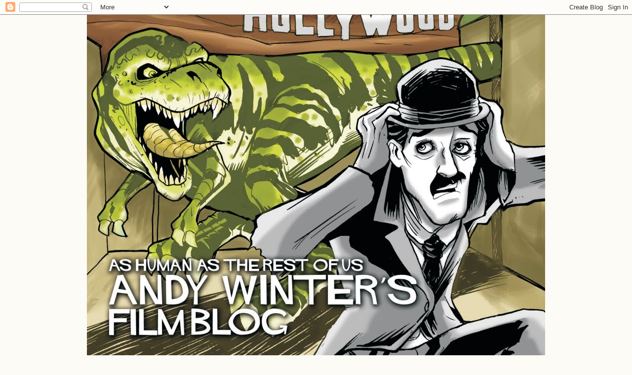

--- FILE ---
content_type: text/html; charset=UTF-8
request_url: http://ashumanastherestofus.blogspot.com/2017/07/trey-edward-schults-retools-horror.html
body_size: 17741
content:
<!DOCTYPE html>
<html class='v2' dir='ltr' xmlns='http://www.w3.org/1999/xhtml' xmlns:b='http://www.google.com/2005/gml/b' xmlns:data='http://www.google.com/2005/gml/data' xmlns:expr='http://www.google.com/2005/gml/expr'>
<head>
<link href='https://www.blogger.com/static/v1/widgets/335934321-css_bundle_v2.css' rel='stylesheet' type='text/css'/>
<meta content='width=1100' name='viewport'/>
<meta content='text/html; charset=UTF-8' http-equiv='Content-Type'/>
<meta content='blogger' name='generator'/>
<link href='http://ashumanastherestofus.blogspot.com/favicon.ico' rel='icon' type='image/x-icon'/>
<link href='http://ashumanastherestofus.blogspot.com/2017/07/trey-edward-schults-retools-horror.html' rel='canonical'/>
<link rel="alternate" type="application/atom+xml" title="&quot;As human as the rest of us...&quot; - Atom" href="http://ashumanastherestofus.blogspot.com/feeds/posts/default" />
<link rel="alternate" type="application/rss+xml" title="&quot;As human as the rest of us...&quot; - RSS" href="http://ashumanastherestofus.blogspot.com/feeds/posts/default?alt=rss" />
<link rel="service.post" type="application/atom+xml" title="&quot;As human as the rest of us...&quot; - Atom" href="https://draft.blogger.com/feeds/6794490764987409014/posts/default" />

<link rel="alternate" type="application/atom+xml" title="&quot;As human as the rest of us...&quot; - Atom" href="http://ashumanastherestofus.blogspot.com/feeds/5734658385380515086/comments/default" />
<!--Can't find substitution for tag [blog.ieCssRetrofitLinks]-->
<link href='http://static.highsnobiety.com/wp-content/uploads/2017/02/08211553/it-comes-at-night-trailer-00.jpg' rel='image_src'/>
<meta content='http://ashumanastherestofus.blogspot.com/2017/07/trey-edward-schults-retools-horror.html' property='og:url'/>
<meta content='Trey Edward Schults retools horror movie tropes in It Comes At Night, a startling post-apocalyptic thriller suffused with paranoia ' property='og:title'/>
<meta content='   The big sick : Disease has decimated the population in It Comes At Night   Ratings guide:  WWWW  - Wonderful  WWW  - Worthwhile  WW  - Wa...' property='og:description'/>
<meta content='https://lh3.googleusercontent.com/blogger_img_proxy/AEn0k_sjsQgyqX4_JRmkevfVRJ5TcJqIREOkdRlEcUANaVgvGWitDusPs4goGniN2P7w7WBoDFKMNG5H7JuhvT19iKzrxqw69-m1_MVr1tZtHgpVurLecbsptq404ctOb8VARklV2mz37JQ0Yjai_RT1bY6-GMVu7dRE5ZCS-YyR2RJoQ-FBP_UlYg=w1200-h630-p-k-no-nu' property='og:image'/>
<meta content='mAfc-rHVAzZTo9xX4Ux7SY1rI7xlI6UiZsbv51MFrHc' name='google-site-verification'/>
<title>"As human as the rest of us...": Trey Edward Schults retools horror movie tropes in It Comes At Night, a startling post-apocalyptic thriller suffused with paranoia </title>
<style id='page-skin-1' type='text/css'><!--
/*
-----------------------------------------------
Blogger Template Style
Name:     Awesome Inc.
Designer: Tina Chen
URL:      tinachen.org
----------------------------------------------- */
/* Content
----------------------------------------------- */
body {
font: normal normal 13px Arial, Tahoma, Helvetica, FreeSans, sans-serif;
color: #333333;
background: #fcfbf5 none repeat scroll top left;
}
html body .content-outer {
min-width: 0;
max-width: 100%;
width: 100%;
}
a:link {
text-decoration: none;
color: #d52a33;
}
a:visited {
text-decoration: none;
color: #7d181e;
}
a:hover {
text-decoration: underline;
color: #d52a33;
}
.body-fauxcolumn-outer .cap-top {
position: absolute;
z-index: 1;
height: 276px;
width: 100%;
background: transparent none repeat-x scroll top left;
_background-image: none;
}
/* Columns
----------------------------------------------- */
.content-inner {
padding: 0;
}
.header-inner .section {
margin: 0 16px;
}
.tabs-inner .section {
margin: 0 16px;
}
.main-inner {
padding-top: 30px;
}
.main-inner .column-center-inner,
.main-inner .column-left-inner,
.main-inner .column-right-inner {
padding: 0 5px;
}
*+html body .main-inner .column-center-inner {
margin-top: -30px;
}
#layout .main-inner .column-center-inner {
margin-top: 0;
}
/* Header
----------------------------------------------- */
.header-outer {
margin: 0 0 0 0;
background: transparent none repeat scroll 0 0;
}
.Header h1 {
font: normal normal 48px Georgia, Utopia, 'Palatino Linotype', Palatino, serif;
color: #333333;
text-shadow: 0 0 -1px #000000;
}
.Header h1 a {
color: #333333;
}
.Header .description {
font: normal normal 20px Georgia, Utopia, 'Palatino Linotype', Palatino, serif;
color: #908d6a;
}
.header-inner .Header .titlewrapper,
.header-inner .Header .descriptionwrapper {
padding-left: 0;
padding-right: 0;
margin-bottom: 0;
}
.header-inner .Header .titlewrapper {
padding-top: 22px;
}
/* Tabs
----------------------------------------------- */
.tabs-outer {
overflow: hidden;
position: relative;
background: #b3ca88 url(https://www.blogblog.com/1kt/awesomeinc/tabs_gradient_light.png) repeat scroll 0 0;
}
#layout .tabs-outer {
overflow: visible;
}
.tabs-cap-top, .tabs-cap-bottom {
position: absolute;
width: 100%;
border-top: 1px solid #908d6a;
}
.tabs-cap-bottom {
bottom: 0;
}
.tabs-inner .widget li a {
display: inline-block;
margin: 0;
padding: .6em 1.5em;
font: normal normal 13px Arial, Tahoma, Helvetica, FreeSans, sans-serif;
color: #333333;
border-top: 1px solid #908d6a;
border-bottom: 1px solid #908d6a;
border-left: 1px solid #908d6a;
height: 16px;
line-height: 16px;
}
.tabs-inner .widget li:last-child a {
border-right: 1px solid #908d6a;
}
.tabs-inner .widget li.selected a, .tabs-inner .widget li a:hover {
background: #63704b url(https://www.blogblog.com/1kt/awesomeinc/tabs_gradient_light.png) repeat-x scroll 0 -100px;
color: #ffffff;
}
/* Headings
----------------------------------------------- */
h2 {
font: normal bold 14px Arial, Tahoma, Helvetica, FreeSans, sans-serif;
color: #333333;
}
/* Widgets
----------------------------------------------- */
.main-inner .section {
margin: 0 27px;
padding: 0;
}
.main-inner .column-left-outer,
.main-inner .column-right-outer {
margin-top: 0;
}
#layout .main-inner .column-left-outer,
#layout .main-inner .column-right-outer {
margin-top: 0;
}
.main-inner .column-left-inner,
.main-inner .column-right-inner {
background: transparent none repeat 0 0;
-moz-box-shadow: 0 0 0 rgba(0, 0, 0, .2);
-webkit-box-shadow: 0 0 0 rgba(0, 0, 0, .2);
-goog-ms-box-shadow: 0 0 0 rgba(0, 0, 0, .2);
box-shadow: 0 0 0 rgba(0, 0, 0, .2);
-moz-border-radius: 5px;
-webkit-border-radius: 5px;
-goog-ms-border-radius: 5px;
border-radius: 5px;
}
#layout .main-inner .column-left-inner,
#layout .main-inner .column-right-inner {
margin-top: 0;
}
.sidebar .widget {
font: normal normal 14px Arial, Tahoma, Helvetica, FreeSans, sans-serif;
color: #333333;
}
.sidebar .widget a:link {
color: #d52a33;
}
.sidebar .widget a:visited {
color: #7d181e;
}
.sidebar .widget a:hover {
color: #d52a33;
}
.sidebar .widget h2 {
text-shadow: 0 0 -1px #000000;
}
.main-inner .widget {
background-color: #fefdfa;
border: 1px solid #aab123;
padding: 0 15px 15px;
margin: 20px -16px;
-moz-box-shadow: 0 0 20px rgba(0, 0, 0, .2);
-webkit-box-shadow: 0 0 20px rgba(0, 0, 0, .2);
-goog-ms-box-shadow: 0 0 20px rgba(0, 0, 0, .2);
box-shadow: 0 0 20px rgba(0, 0, 0, .2);
-moz-border-radius: 5px;
-webkit-border-radius: 5px;
-goog-ms-border-radius: 5px;
border-radius: 5px;
}
.main-inner .widget h2 {
margin: 0 -0;
padding: .6em 0 .5em;
border-bottom: 1px solid transparent;
}
.footer-inner .widget h2 {
padding: 0 0 .4em;
border-bottom: 1px solid transparent;
}
.main-inner .widget h2 + div, .footer-inner .widget h2 + div {
border-top: 1px solid #aab123;
padding-top: 8px;
}
.main-inner .widget .widget-content {
margin: 0 -0;
padding: 7px 0 0;
}
.main-inner .widget ul, .main-inner .widget #ArchiveList ul.flat {
margin: -8px -15px 0;
padding: 0;
list-style: none;
}
.main-inner .widget #ArchiveList {
margin: -8px 0 0;
}
.main-inner .widget ul li, .main-inner .widget #ArchiveList ul.flat li {
padding: .5em 15px;
text-indent: 0;
color: #666666;
border-top: 0 solid #aab123;
border-bottom: 1px solid transparent;
}
.main-inner .widget #ArchiveList ul li {
padding-top: .25em;
padding-bottom: .25em;
}
.main-inner .widget ul li:first-child, .main-inner .widget #ArchiveList ul.flat li:first-child {
border-top: none;
}
.main-inner .widget ul li:last-child, .main-inner .widget #ArchiveList ul.flat li:last-child {
border-bottom: none;
}
.post-body {
position: relative;
}
.main-inner .widget .post-body ul {
padding: 0 2.5em;
margin: .5em 0;
list-style: disc;
}
.main-inner .widget .post-body ul li {
padding: 0.25em 0;
margin-bottom: .25em;
color: #333333;
border: none;
}
.footer-inner .widget ul {
padding: 0;
list-style: none;
}
.widget .zippy {
color: #666666;
}
/* Posts
----------------------------------------------- */
body .main-inner .Blog {
padding: 0;
margin-bottom: 1em;
background-color: transparent;
border: none;
-moz-box-shadow: 0 0 0 rgba(0, 0, 0, 0);
-webkit-box-shadow: 0 0 0 rgba(0, 0, 0, 0);
-goog-ms-box-shadow: 0 0 0 rgba(0, 0, 0, 0);
box-shadow: 0 0 0 rgba(0, 0, 0, 0);
}
.main-inner .section:last-child .Blog:last-child {
padding: 0;
margin-bottom: 1em;
}
.main-inner .widget h2.date-header {
margin: 0 -15px 1px;
padding: 0 0 0 0;
font: normal normal 13px Arial, Tahoma, Helvetica, FreeSans, sans-serif;
color: #908d6a;
background: transparent none no-repeat scroll top left;
border-top: 0 solid #aab123;
border-bottom: 1px solid transparent;
-moz-border-radius-topleft: 0;
-moz-border-radius-topright: 0;
-webkit-border-top-left-radius: 0;
-webkit-border-top-right-radius: 0;
border-top-left-radius: 0;
border-top-right-radius: 0;
position: static;
bottom: 100%;
right: 15px;
text-shadow: 0 0 -1px #000000;
}
.main-inner .widget h2.date-header span {
font: normal normal 13px Arial, Tahoma, Helvetica, FreeSans, sans-serif;
display: block;
padding: .5em 15px;
border-left: 0 solid #aab123;
border-right: 0 solid #aab123;
}
.date-outer {
position: relative;
margin: 30px 0 20px;
padding: 0 15px;
background-color: #fefdfa;
border: 1px solid #aab123;
-moz-box-shadow: 0 0 20px rgba(0, 0, 0, .2);
-webkit-box-shadow: 0 0 20px rgba(0, 0, 0, .2);
-goog-ms-box-shadow: 0 0 20px rgba(0, 0, 0, .2);
box-shadow: 0 0 20px rgba(0, 0, 0, .2);
-moz-border-radius: 5px;
-webkit-border-radius: 5px;
-goog-ms-border-radius: 5px;
border-radius: 5px;
}
.date-outer:first-child {
margin-top: 0;
}
.date-outer:last-child {
margin-bottom: 20px;
-moz-border-radius-bottomleft: 5px;
-moz-border-radius-bottomright: 5px;
-webkit-border-bottom-left-radius: 5px;
-webkit-border-bottom-right-radius: 5px;
-goog-ms-border-bottom-left-radius: 5px;
-goog-ms-border-bottom-right-radius: 5px;
border-bottom-left-radius: 5px;
border-bottom-right-radius: 5px;
}
.date-posts {
margin: 0 -0;
padding: 0 0;
clear: both;
}
.post-outer, .inline-ad {
border-top: 1px solid #aab123;
margin: 0 -0;
padding: 15px 0;
}
.post-outer {
padding-bottom: 10px;
}
.post-outer:first-child {
padding-top: 0;
border-top: none;
}
.post-outer:last-child, .inline-ad:last-child {
border-bottom: none;
}
.post-body {
position: relative;
}
.post-body img {
padding: 8px;
background: #ffffff;
border: 1px solid #cccccc;
-moz-box-shadow: 0 0 20px rgba(0, 0, 0, .2);
-webkit-box-shadow: 0 0 20px rgba(0, 0, 0, .2);
box-shadow: 0 0 20px rgba(0, 0, 0, .2);
-moz-border-radius: 5px;
-webkit-border-radius: 5px;
border-radius: 5px;
}
h3.post-title, h4 {
font: normal normal 22px Georgia, Utopia, 'Palatino Linotype', Palatino, serif;
color: #d52a33;
}
h3.post-title a {
font: normal normal 22px Georgia, Utopia, 'Palatino Linotype', Palatino, serif;
color: #d52a33;
}
h3.post-title a:hover {
color: #d52a33;
text-decoration: underline;
}
.post-header {
margin: 0 0 1em;
}
.post-body {
line-height: 1.4;
}
.post-outer h2 {
color: #333333;
}
.post-footer {
margin: 1.5em 0 0;
}
#blog-pager {
padding: 15px;
font-size: 120%;
background-color: #fefdfa;
border: 1px solid #aab123;
-moz-box-shadow: 0 0 20px rgba(0, 0, 0, .2);
-webkit-box-shadow: 0 0 20px rgba(0, 0, 0, .2);
-goog-ms-box-shadow: 0 0 20px rgba(0, 0, 0, .2);
box-shadow: 0 0 20px rgba(0, 0, 0, .2);
-moz-border-radius: 5px;
-webkit-border-radius: 5px;
-goog-ms-border-radius: 5px;
border-radius: 5px;
-moz-border-radius-topleft: 5px;
-moz-border-radius-topright: 5px;
-webkit-border-top-left-radius: 5px;
-webkit-border-top-right-radius: 5px;
-goog-ms-border-top-left-radius: 5px;
-goog-ms-border-top-right-radius: 5px;
border-top-left-radius: 5px;
border-top-right-radius-topright: 5px;
margin-top: 1em;
}
.blog-feeds, .post-feeds {
margin: 1em 0;
text-align: center;
color: #333333;
}
.blog-feeds a, .post-feeds a {
color: #d52a33;
}
.blog-feeds a:visited, .post-feeds a:visited {
color: #7d181e;
}
.blog-feeds a:hover, .post-feeds a:hover {
color: #d52a33;
}
.post-outer .comments {
margin-top: 2em;
}
/* Comments
----------------------------------------------- */
.comments .comments-content .icon.blog-author {
background-repeat: no-repeat;
background-image: url([data-uri]);
}
.comments .comments-content .loadmore a {
border-top: 1px solid #908d6a;
border-bottom: 1px solid #908d6a;
}
.comments .continue {
border-top: 2px solid #908d6a;
}
/* Footer
----------------------------------------------- */
.footer-outer {
margin: -20px 0 -1px;
padding: 20px 0 0;
color: #333333;
overflow: hidden;
}
.footer-fauxborder-left {
border-top: 1px solid #aab123;
background: #fefdfa none repeat scroll 0 0;
-moz-box-shadow: 0 0 20px rgba(0, 0, 0, .2);
-webkit-box-shadow: 0 0 20px rgba(0, 0, 0, .2);
-goog-ms-box-shadow: 0 0 20px rgba(0, 0, 0, .2);
box-shadow: 0 0 20px rgba(0, 0, 0, .2);
margin: 0 -20px;
}
/* Mobile
----------------------------------------------- */
body.mobile {
background-size: auto;
}
.mobile .body-fauxcolumn-outer {
background: transparent none repeat scroll top left;
}
*+html body.mobile .main-inner .column-center-inner {
margin-top: 0;
}
.mobile .main-inner .widget {
padding: 0 0 15px;
}
.mobile .main-inner .widget h2 + div,
.mobile .footer-inner .widget h2 + div {
border-top: none;
padding-top: 0;
}
.mobile .footer-inner .widget h2 {
padding: 0.5em 0;
border-bottom: none;
}
.mobile .main-inner .widget .widget-content {
margin: 0;
padding: 7px 0 0;
}
.mobile .main-inner .widget ul,
.mobile .main-inner .widget #ArchiveList ul.flat {
margin: 0 -15px 0;
}
.mobile .main-inner .widget h2.date-header {
right: 0;
}
.mobile .date-header span {
padding: 0.4em 0;
}
.mobile .date-outer:first-child {
margin-bottom: 0;
border: 1px solid #aab123;
-moz-border-radius-topleft: 5px;
-moz-border-radius-topright: 5px;
-webkit-border-top-left-radius: 5px;
-webkit-border-top-right-radius: 5px;
-goog-ms-border-top-left-radius: 5px;
-goog-ms-border-top-right-radius: 5px;
border-top-left-radius: 5px;
border-top-right-radius: 5px;
}
.mobile .date-outer {
border-color: #aab123;
border-width: 0 1px 1px;
}
.mobile .date-outer:last-child {
margin-bottom: 0;
}
.mobile .main-inner {
padding: 0;
}
.mobile .header-inner .section {
margin: 0;
}
.mobile .post-outer, .mobile .inline-ad {
padding: 5px 0;
}
.mobile .tabs-inner .section {
margin: 0 10px;
}
.mobile .main-inner .widget h2 {
margin: 0;
padding: 0;
}
.mobile .main-inner .widget h2.date-header span {
padding: 0;
}
.mobile .main-inner .widget .widget-content {
margin: 0;
padding: 7px 0 0;
}
.mobile #blog-pager {
border: 1px solid transparent;
background: #fefdfa none repeat scroll 0 0;
}
.mobile .main-inner .column-left-inner,
.mobile .main-inner .column-right-inner {
background: transparent none repeat 0 0;
-moz-box-shadow: none;
-webkit-box-shadow: none;
-goog-ms-box-shadow: none;
box-shadow: none;
}
.mobile .date-posts {
margin: 0;
padding: 0;
}
.mobile .footer-fauxborder-left {
margin: 0;
border-top: inherit;
}
.mobile .main-inner .section:last-child .Blog:last-child {
margin-bottom: 0;
}
.mobile-index-contents {
color: #333333;
}
.mobile .mobile-link-button {
background: #d52a33 url(https://www.blogblog.com/1kt/awesomeinc/tabs_gradient_light.png) repeat scroll 0 0;
}
.mobile-link-button a:link, .mobile-link-button a:visited {
color: #ffffff;
}
.mobile .tabs-inner .PageList .widget-content {
background: transparent;
border-top: 1px solid;
border-color: #908d6a;
color: #333333;
}
.mobile .tabs-inner .PageList .widget-content .pagelist-arrow {
border-left: 1px solid #908d6a;
}

--></style>
<style id='template-skin-1' type='text/css'><!--
body {
min-width: 960px;
}
.content-outer, .content-fauxcolumn-outer, .region-inner {
min-width: 960px;
max-width: 960px;
_width: 960px;
}
.main-inner .columns {
padding-left: 0;
padding-right: 310px;
}
.main-inner .fauxcolumn-center-outer {
left: 0;
right: 310px;
/* IE6 does not respect left and right together */
_width: expression(this.parentNode.offsetWidth -
parseInt("0") -
parseInt("310px") + 'px');
}
.main-inner .fauxcolumn-left-outer {
width: 0;
}
.main-inner .fauxcolumn-right-outer {
width: 310px;
}
.main-inner .column-left-outer {
width: 0;
right: 100%;
margin-left: -0;
}
.main-inner .column-right-outer {
width: 310px;
margin-right: -310px;
}
#layout {
min-width: 0;
}
#layout .content-outer {
min-width: 0;
width: 800px;
}
#layout .region-inner {
min-width: 0;
width: auto;
}
body#layout div.add_widget {
padding: 8px;
}
body#layout div.add_widget a {
margin-left: 32px;
}
--></style>
<link href='https://draft.blogger.com/dyn-css/authorization.css?targetBlogID=6794490764987409014&amp;zx=7bf32346-79ed-440a-b47f-ac6672ecc011' media='none' onload='if(media!=&#39;all&#39;)media=&#39;all&#39;' rel='stylesheet'/><noscript><link href='https://draft.blogger.com/dyn-css/authorization.css?targetBlogID=6794490764987409014&amp;zx=7bf32346-79ed-440a-b47f-ac6672ecc011' rel='stylesheet'/></noscript>
<meta name='google-adsense-platform-account' content='ca-host-pub-1556223355139109'/>
<meta name='google-adsense-platform-domain' content='blogspot.com'/>

</head>
<body class='loading variant-renewable'>
<div class='navbar section' id='navbar' name='Navbar'><div class='widget Navbar' data-version='1' id='Navbar1'><script type="text/javascript">
    function setAttributeOnload(object, attribute, val) {
      if(window.addEventListener) {
        window.addEventListener('load',
          function(){ object[attribute] = val; }, false);
      } else {
        window.attachEvent('onload', function(){ object[attribute] = val; });
      }
    }
  </script>
<div id="navbar-iframe-container"></div>
<script type="text/javascript" src="https://apis.google.com/js/platform.js"></script>
<script type="text/javascript">
      gapi.load("gapi.iframes:gapi.iframes.style.bubble", function() {
        if (gapi.iframes && gapi.iframes.getContext) {
          gapi.iframes.getContext().openChild({
              url: 'https://draft.blogger.com/navbar/6794490764987409014?po\x3d5734658385380515086\x26origin\x3dhttp://ashumanastherestofus.blogspot.com',
              where: document.getElementById("navbar-iframe-container"),
              id: "navbar-iframe"
          });
        }
      });
    </script><script type="text/javascript">
(function() {
var script = document.createElement('script');
script.type = 'text/javascript';
script.src = '//pagead2.googlesyndication.com/pagead/js/google_top_exp.js';
var head = document.getElementsByTagName('head')[0];
if (head) {
head.appendChild(script);
}})();
</script>
</div></div>
<div class='body-fauxcolumns'>
<div class='fauxcolumn-outer body-fauxcolumn-outer'>
<div class='cap-top'>
<div class='cap-left'></div>
<div class='cap-right'></div>
</div>
<div class='fauxborder-left'>
<div class='fauxborder-right'></div>
<div class='fauxcolumn-inner'>
</div>
</div>
<div class='cap-bottom'>
<div class='cap-left'></div>
<div class='cap-right'></div>
</div>
</div>
</div>
<div class='content'>
<div class='content-fauxcolumns'>
<div class='fauxcolumn-outer content-fauxcolumn-outer'>
<div class='cap-top'>
<div class='cap-left'></div>
<div class='cap-right'></div>
</div>
<div class='fauxborder-left'>
<div class='fauxborder-right'></div>
<div class='fauxcolumn-inner'>
</div>
</div>
<div class='cap-bottom'>
<div class='cap-left'></div>
<div class='cap-right'></div>
</div>
</div>
</div>
<div class='content-outer'>
<div class='content-cap-top cap-top'>
<div class='cap-left'></div>
<div class='cap-right'></div>
</div>
<div class='fauxborder-left content-fauxborder-left'>
<div class='fauxborder-right content-fauxborder-right'></div>
<div class='content-inner'>
<header>
<div class='header-outer'>
<div class='header-cap-top cap-top'>
<div class='cap-left'></div>
<div class='cap-right'></div>
</div>
<div class='fauxborder-left header-fauxborder-left'>
<div class='fauxborder-right header-fauxborder-right'></div>
<div class='region-inner header-inner'>
<div class='header section' id='header' name='Header'><div class='widget Header' data-version='1' id='Header1'>
<div id='header-inner'>
<a href='http://ashumanastherestofus.blogspot.com/' style='display: block'>
<img alt='"As human as the rest of us..."' height='708px; ' id='Header1_headerimg' src='https://blogger.googleusercontent.com/img/b/R29vZ2xl/AVvXsEiBLWyp2CzrtkcqxqNXKr4GjYUOOMIbeNqXR2Xxi6Qhg3DzxhQmoRH6NKpvHl5YRZU5rQvuP-FvodResyPnev8jSwnZyhxMk9uCEnjngkOooXwIlf9EVAwMRWVl2kUYBqEJav0be51qlhrj/s1600/new+blog+banner.jpg' style='display: block' width='944px; '/>
</a>
</div>
</div></div>
</div>
</div>
<div class='header-cap-bottom cap-bottom'>
<div class='cap-left'></div>
<div class='cap-right'></div>
</div>
</div>
</header>
<div class='tabs-outer'>
<div class='tabs-cap-top cap-top'>
<div class='cap-left'></div>
<div class='cap-right'></div>
</div>
<div class='fauxborder-left tabs-fauxborder-left'>
<div class='fauxborder-right tabs-fauxborder-right'></div>
<div class='region-inner tabs-inner'>
<div class='tabs no-items section' id='crosscol' name='Cross-column'></div>
<div class='tabs no-items section' id='crosscol-overflow' name='Cross-Column 2'></div>
</div>
</div>
<div class='tabs-cap-bottom cap-bottom'>
<div class='cap-left'></div>
<div class='cap-right'></div>
</div>
</div>
<div class='main-outer'>
<div class='main-cap-top cap-top'>
<div class='cap-left'></div>
<div class='cap-right'></div>
</div>
<div class='fauxborder-left main-fauxborder-left'>
<div class='fauxborder-right main-fauxborder-right'></div>
<div class='region-inner main-inner'>
<div class='columns fauxcolumns'>
<div class='fauxcolumn-outer fauxcolumn-center-outer'>
<div class='cap-top'>
<div class='cap-left'></div>
<div class='cap-right'></div>
</div>
<div class='fauxborder-left'>
<div class='fauxborder-right'></div>
<div class='fauxcolumn-inner'>
</div>
</div>
<div class='cap-bottom'>
<div class='cap-left'></div>
<div class='cap-right'></div>
</div>
</div>
<div class='fauxcolumn-outer fauxcolumn-left-outer'>
<div class='cap-top'>
<div class='cap-left'></div>
<div class='cap-right'></div>
</div>
<div class='fauxborder-left'>
<div class='fauxborder-right'></div>
<div class='fauxcolumn-inner'>
</div>
</div>
<div class='cap-bottom'>
<div class='cap-left'></div>
<div class='cap-right'></div>
</div>
</div>
<div class='fauxcolumn-outer fauxcolumn-right-outer'>
<div class='cap-top'>
<div class='cap-left'></div>
<div class='cap-right'></div>
</div>
<div class='fauxborder-left'>
<div class='fauxborder-right'></div>
<div class='fauxcolumn-inner'>
</div>
</div>
<div class='cap-bottom'>
<div class='cap-left'></div>
<div class='cap-right'></div>
</div>
</div>
<!-- corrects IE6 width calculation -->
<div class='columns-inner'>
<div class='column-center-outer'>
<div class='column-center-inner'>
<div class='main section' id='main' name='Main'><div class='widget Blog' data-version='1' id='Blog1'>
<div class='blog-posts hfeed'>

          <div class="date-outer">
        
<h2 class='date-header'><span>Wednesday, 26 July 2017</span></h2>

          <div class="date-posts">
        
<div class='post-outer'>
<div class='post hentry uncustomized-post-template' itemprop='blogPost' itemscope='itemscope' itemtype='http://schema.org/BlogPosting'>
<meta content='http://static.highsnobiety.com/wp-content/uploads/2017/02/08211553/it-comes-at-night-trailer-00.jpg' itemprop='image_url'/>
<meta content='6794490764987409014' itemprop='blogId'/>
<meta content='5734658385380515086' itemprop='postId'/>
<a name='5734658385380515086'></a>
<h3 class='post-title entry-title' itemprop='name'>
Trey Edward Schults retools horror movie tropes in It Comes At Night, a startling post-apocalyptic thriller suffused with paranoia 
</h3>
<div class='post-header'>
<div class='post-header-line-1'></div>
</div>
<div class='post-body entry-content' id='post-body-5734658385380515086' itemprop='description articleBody'>
<div class="separator" style="clear: both; text-align: center;">
<a href="http://static.highsnobiety.com/wp-content/uploads/2017/02/08211553/it-comes-at-night-trailer-00.jpg" imageanchor="1" style="margin-left: 1em; margin-right: 1em;"><img border="0" data-original-height="480" data-original-width="800" height="240" src="http://static.highsnobiety.com/wp-content/uploads/2017/02/08211553/it-comes-at-night-trailer-00.jpg" width="400" /></a></div>
<div style="text-align: center;">
<span style="font-family: Arial, Helvetica, sans-serif;"><span style="font-size: xx-small;"><span style="font-family: Arial, Helvetica, sans-serif;"><span style="font-size: x-small;">The big sick<span style="font-family: Arial, Helvetica, sans-serif; font-size: xx-small;">: Disease has decimated the population in It Comes At Night&nbsp;</span></span></span></span></span><br />
<span style="font-family: &quot;arial&quot; , &quot;helvetica&quot; , sans-serif; font-size: x-small;"><span style="font-family: &quot;arial&quot; , &quot;helvetica&quot; , sans-serif;"></span><span style="font-family: Arial, Helvetica, sans-serif;"></span><br /></span><span style="font-family: &quot;arial&quot; , &quot;helvetica&quot; , sans-serif; font-size: x-small;"><b>Ratings guide:</b> <b><span style="color: red;">WWWW</span></b> - Wonderful&nbsp; <span style="color: red;"><b>WWW</b></span> - Worthwhile&nbsp; <b><span style="color: red;">WW</span></b> - Watchable&nbsp; <b><span style="color: red;">W</span></b> - Woeful</span></div>
<span style="font-family: &quot;arial&quot; , &quot;helvetica&quot; , sans-serif;"></span><span style="font-size: x-small;"></span><br />
<span style="font-family: &quot;arial&quot; , &quot;helvetica&quot; , sans-serif;"><b>Please note: this review contains spoilers<br /><br />It Comes At Night</b></span><br />
<span style="font-family: &quot;arial&quot; , &quot;helvetica&quot; , sans-serif;"><b>Director:</b> Trey Edward Schults</span><br />
<span style="font-family: &quot;arial&quot; , &quot;helvetica&quot; , sans-serif;"><b>Starring:</b> Joel Edgerton, Christopher Abbott, Carmen Ejogo</span><br />
<span style="font-family: &quot;arial&quot; , &quot;helvetica&quot; , sans-serif;"><b>Running time:</b> 91 minutes</span><br />
<span style="font-family: &quot;arial&quot; , &quot;helvetica&quot; , sans-serif;"></span><br />
<span style="font-family: &quot;arial&quot; , &quot;helvetica&quot; , sans-serif;">There's a directness and an urgency about <i>It Comes At Night</i> that grabs you hard by the lapels in its first few minutes &#8211; all of which are disturbing &#8211; and doesn't let go again until its haunting closing shot around an hour and an half later. Like a catchy pop song that starts with a huge singalong chorus or a Formula One Grand Prix with a crash at its first corner, Trey Edward Schults' film gets right up in your business from the start. Those 90+ minutes fly by, too, barely giving you the chance to catch your breath.</span><br />
<div>
<span style="font-family: &quot;arial&quot; , &quot;helvetica&quot; , sans-serif;"></span><br /></div>
<div>
<span style="font-family: &quot;arial&quot; , &quot;helvetica&quot; , sans-serif;">We're in a dystopian post-apocalyptic America in which some sort of hideous virus has had its wicked way with the population (that's pretty much all you can surmise because hard info is thin on the ground). Those lucky/unlucky enough to have survived are seemingly few and far between; there are no more communities, just atomised families holed up in heavily-boarded houses tens of miles apart. </span></div>
<div>
<span style="font-family: &quot;arial&quot; , &quot;helvetica&quot; , sans-serif;"></span><br /></div>
<div>
<span style="font-family: &quot;arial&quot; , &quot;helvetica&quot; , sans-serif;">We first meet Paul (Joel Edgerton), Sarah (Carmen Ejogo), and Travis (Kelvin Harrison Jr) as they are taking an elderly man (Sarah's father, Travis's granddad) from their home, out into nearby woods. His skin is covered with lesions, his eyes black, he's bleeding copiously from the mouth, and, though alive, clearly has contracted whatever dreadful lurgy has prompted the family to don gas masks and thick gloves around him. Travis and Paul say their goodbyes, before the latter shoots him in the head, pushes him into a shallow grave and sets light to his body. Cheerio, grandpa!</span></div>
<div>
<span style="font-family: &quot;arial&quot; , &quot;helvetica&quot; , sans-serif;"></span><br /></div>
<div>
<span style="font-family: &quot;arial&quot; , &quot;helvetica&quot; , sans-serif;">As introductions go, this is a doozy, setting up an immediate sense of utmost jeopardy. Clearly, this is a world in which no one is safe. To survive, this seemingly loving family will sacrifice a beloved relative without breaking sweat. You wonder what they've had to do to still be alive at this point. We don't get much chance for such reverie, though, as soon the house has been broken into by another man &#8211; Will (Christopher Abbott). After initial fisticuffs, he is able to persuade Paul to allow him &#8211; plus his wife Kim (Riley Keogh) and young son Andrew (Griffin Robert Faulkner) &#8211; to move in with them. Alas, frictions born of paranoia, misunderstandings and madness quickly set the two families against one another.</span></div>
<div>
<span style="font-family: &quot;arial&quot; , &quot;helvetica&quot; , sans-serif;"></span><br /></div>
<div class="separator" style="clear: both; text-align: center;">
<iframe allowfullscreen="" class="YOUTUBE-iframe-video" data-thumbnail-src="https://i.ytimg.com/vi/6YOYHCBQn9g/0.jpg" frameborder="0" height="266" src="https://www.youtube.com/embed/6YOYHCBQn9g?feature=player_embedded" width="320"></iframe></div>
<div style="text-align: center;">
<span style="font-family: &quot;arial&quot; , &quot;helvetica&quot; , sans-serif; font-size: x-small;">The waking dead: Joel Edgerton versus the apocalypse</span></div>
<br />
<div>
<span style="font-family: &quot;arial&quot; , &quot;helvetica&quot; , sans-serif;"><i>It Comes At Night</i> borrows a lot of its moves from horror cinema but isn't really a horror film as such. If anything, it's a pure psychological thriller with its pitch-black corridors, flickering lanterns, creaking floorboards, and spooky woods really just there to help heighten the tension between the two families. If it reminded me of anything, it was perhaps last year's low-budget British indie <i>The Survivalist</i>, whose plot is almost identical (in a post-apocalyptic Britain, a woman and her daughter seek refuge with a potentially dangerous loner). This is a lot more polished than Stephen Fingleton's film, though, a lot less rough and ready, perhaps to its detriment because I believed in <i>The Survivalist</i>'s blighted world more than I did <i>It Comes At Night</i>'s, in which everyone (apart from the sick old man) looks surprisingly healthy.</span></div>
<div>
<span style="font-family: &quot;arial&quot; , &quot;helvetica&quot; , sans-serif;"></span><br /></div>
<div>
<span style="font-family: &quot;arial&quot; , &quot;helvetica&quot; , sans-serif;">Where Schults' film does win out, though, is in its exploration of these characters' mental and emotional states. What is the 'It' that comes at night? As it turns out, nothing physical or supernatural but delusion, exhaustion, insomnia and night terrors &#8211; a conglomeration of everything these poor bastards have suffered since whatever balloon went up resolving itself into a virulent fug of darkness and mental illness. Paul and Sarah's teenage son, Travis, is particularly affected by it all. He suffers terrible nightmares, draws disturbing images of skeleton creatures and creeps about the house when everyone else is asleep. At 17, he should be all about trying to hook up with cheerleaders and badgering his old man to buy him a car, not helping kill his granddad and teetering on the edge of a nervous breakdown. The way he looks at Kim is creepy and tragic all at the same time; rampant teenage hormones, his frustration and confusion tangible.</span></div>
<div>
<span style="font-family: &quot;arial&quot; , &quot;helvetica&quot; , sans-serif;"></span><br /></div>
<div>
<span style="font-family: &quot;arial&quot; , &quot;helvetica&quot; , sans-serif;">Humanity's penchant for paranoid self-sabotage is the oldest trope in the post-apocalyptic handbook but it packs more of a punch here than in anything I've seen in some time. Paul and Sarah have suffered such privation, been through so much shit, that they've almost forgotten how to be human. They find it impossible to trust people and have no idea how to empathise or communicate with outsiders, perhaps not even with their own clearly anguished son. All they can think of is how to stay alive, and if that involves harming or killing other people, so be it. There is genuine tragedy here as a result and Schults' writing and direction &#8211; plus some fine performances &#8211; ensure you feel every excruciating bit of it. It's no exaggeration to say the last 20 minutes are as riveting as any film I've seen all year, as we realise the director has performed a clever bait and switch &#8211; we've been watching the film from the bad guys' point of view all along.</span><br />
<span style="font-family: &quot;arial&quot;;"></span><span style="font-family: &quot;arial&quot;;"><br /></span>
<span style="font-family: &quot;arial&quot;;">It doesn't take a genius to work out that <i>It Comes At Night</i> is, in reality, a parable for worrying times, in which entrenched and mutually hostile political philosophies are a fact of life, especially in Trump's America and Brexit Britain. When we lose the ability to communicate with each other, when we fail to empathise with our neighbours, we're only a hop, skip and a jump away from real disaster is the film's clear message. The fact the director serves up such a downbeat ending suggests he's far from optimistic about our chances.</span><br />
<br /></div>
<div>
<span style="font-family: &quot;arial&quot; , &quot;helvetica&quot; , sans-serif;"><b>Rating: <span style="color: red;">WWW&#189;</span></b></span><br />
<span style="color: #005500; font-family: &quot;arial&quot;;"><b><i><br /></i></b></span>
<span style="color: black; font-family: &quot;arial&quot;;"><i>It Comes At Night should still be in UK cinemas, if you're quick</i></span></div>
<div style='clear: both;'></div>
</div>
<div class='post-footer'>
<div class='post-footer-line post-footer-line-1'>
<span class='post-author vcard'>
Posted by
<span class='fn' itemprop='author' itemscope='itemscope' itemtype='http://schema.org/Person'>
<meta content='https://draft.blogger.com/profile/07040171836006141706' itemprop='url'/>
<a class='g-profile' href='https://draft.blogger.com/profile/07040171836006141706' rel='author' title='author profile'>
<span itemprop='name'>Unknown</span>
</a>
</span>
</span>
<span class='post-timestamp'>
at
<meta content='http://ashumanastherestofus.blogspot.com/2017/07/trey-edward-schults-retools-horror.html' itemprop='url'/>
<a class='timestamp-link' href='http://ashumanastherestofus.blogspot.com/2017/07/trey-edward-schults-retools-horror.html' rel='bookmark' title='permanent link'><abbr class='published' itemprop='datePublished' title='2017-07-26T02:40:00-07:00'>02:40</abbr></a>
</span>
<span class='post-comment-link'>
</span>
<span class='post-icons'>
<span class='item-control blog-admin pid-759843620'>
<a href='https://draft.blogger.com/post-edit.g?blogID=6794490764987409014&postID=5734658385380515086&from=pencil' title='Edit Post'>
<img alt='' class='icon-action' height='18' src='https://resources.blogblog.com/img/icon18_edit_allbkg.gif' width='18'/>
</a>
</span>
</span>
<div class='post-share-buttons goog-inline-block'>
<a class='goog-inline-block share-button sb-email' href='https://draft.blogger.com/share-post.g?blogID=6794490764987409014&postID=5734658385380515086&target=email' target='_blank' title='Email This'><span class='share-button-link-text'>Email This</span></a><a class='goog-inline-block share-button sb-blog' href='https://draft.blogger.com/share-post.g?blogID=6794490764987409014&postID=5734658385380515086&target=blog' onclick='window.open(this.href, "_blank", "height=270,width=475"); return false;' target='_blank' title='BlogThis!'><span class='share-button-link-text'>BlogThis!</span></a><a class='goog-inline-block share-button sb-twitter' href='https://draft.blogger.com/share-post.g?blogID=6794490764987409014&postID=5734658385380515086&target=twitter' target='_blank' title='Share to X'><span class='share-button-link-text'>Share to X</span></a><a class='goog-inline-block share-button sb-facebook' href='https://draft.blogger.com/share-post.g?blogID=6794490764987409014&postID=5734658385380515086&target=facebook' onclick='window.open(this.href, "_blank", "height=430,width=640"); return false;' target='_blank' title='Share to Facebook'><span class='share-button-link-text'>Share to Facebook</span></a><a class='goog-inline-block share-button sb-pinterest' href='https://draft.blogger.com/share-post.g?blogID=6794490764987409014&postID=5734658385380515086&target=pinterest' target='_blank' title='Share to Pinterest'><span class='share-button-link-text'>Share to Pinterest</span></a>
</div>
</div>
<div class='post-footer-line post-footer-line-2'>
<span class='post-labels'>
Labels:
<a href='http://ashumanastherestofus.blogspot.com/search/label/Carmen%20Ejogo' rel='tag'>Carmen Ejogo</a>,
<a href='http://ashumanastherestofus.blogspot.com/search/label/Christopher%20Abbott' rel='tag'>Christopher Abbott</a>,
<a href='http://ashumanastherestofus.blogspot.com/search/label/It%20Comes%20At%20Night' rel='tag'>It Comes At Night</a>,
<a href='http://ashumanastherestofus.blogspot.com/search/label/Joel%20Edgerton' rel='tag'>Joel Edgerton</a>,
<a href='http://ashumanastherestofus.blogspot.com/search/label/Riley%20Keogh' rel='tag'>Riley Keogh</a>,
<a href='http://ashumanastherestofus.blogspot.com/search/label/Trey%20Edward%20Schults' rel='tag'>Trey Edward Schults</a>
</span>
</div>
<div class='post-footer-line post-footer-line-3'>
<span class='post-location'>
</span>
</div>
</div>
</div>
<div class='comments' id='comments'>
<a name='comments'></a>
<h4>No comments:</h4>
<div id='Blog1_comments-block-wrapper'>
<dl class='avatar-comment-indent' id='comments-block'>
</dl>
</div>
<p class='comment-footer'>
<div class='comment-form'>
<a name='comment-form'></a>
<h4 id='comment-post-message'>Post a Comment</h4>
<p>
</p>
<a href='https://draft.blogger.com/comment/frame/6794490764987409014?po=5734658385380515086&hl=en-GB&saa=85391&origin=http://ashumanastherestofus.blogspot.com' id='comment-editor-src'></a>
<iframe allowtransparency='true' class='blogger-iframe-colorize blogger-comment-from-post' frameborder='0' height='410px' id='comment-editor' name='comment-editor' src='' width='100%'></iframe>
<script src='https://www.blogger.com/static/v1/jsbin/2830521187-comment_from_post_iframe.js' type='text/javascript'></script>
<script type='text/javascript'>
      BLOG_CMT_createIframe('https://draft.blogger.com/rpc_relay.html');
    </script>
</div>
</p>
</div>
</div>

        </div></div>
      
</div>
<div class='blog-pager' id='blog-pager'>
<span id='blog-pager-newer-link'>
<a class='blog-pager-newer-link' href='http://ashumanastherestofus.blogspot.com/2017/07/power-rangers-wakefield-and-incredible.html' id='Blog1_blog-pager-newer-link' title='Newer Post'>Newer Post</a>
</span>
<span id='blog-pager-older-link'>
<a class='blog-pager-older-link' href='http://ashumanastherestofus.blogspot.com/2017/07/city-of-ghosts-kong-skull-island-and.html' id='Blog1_blog-pager-older-link' title='Older Post'>Older Post</a>
</span>
<a class='home-link' href='http://ashumanastherestofus.blogspot.com/'>Home</a>
</div>
<div class='clear'></div>
<div class='post-feeds'>
<div class='feed-links'>
Subscribe to:
<a class='feed-link' href='http://ashumanastherestofus.blogspot.com/feeds/5734658385380515086/comments/default' target='_blank' type='application/atom+xml'>Post Comments (Atom)</a>
</div>
</div>
</div></div>
</div>
</div>
<div class='column-left-outer'>
<div class='column-left-inner'>
<aside>
</aside>
</div>
</div>
<div class='column-right-outer'>
<div class='column-right-inner'>
<aside>
<div class='sidebar section' id='sidebar-right-1'><div class='widget FeaturedPost' data-version='1' id='FeaturedPost1'>
<h2 class='title'>Featured post</h2>
<div class='post-summary'>
<h3><a href='http://ashumanastherestofus.blogspot.com/2018/01/my-favourite-films-of-2017-10-1.html'>My favourite films of 2017 #10-1</a></h3>
<p>
      Body snatchers: Daniel Kaluuya&#39;s Chris is in big trouble in Get Out      We&#39;ve reached the final leg of our journey through my...
</p>
<img class='image' src='https://blogger.googleusercontent.com/img/b/R29vZ2xl/AVvXsEhHYH_JmwZjCqgjHo9hiEiKeDgzZptsAIFUPluvxxn_XlA1l-nR04PEgzJXjfne23hkwxuSVtKCRn_yc3_zxHIwpyCP0e-VPf0xSW8lK6w9sXVSlAfPMxSiKtAa0Jy1XT1uyc2PCAZDnhmq/s400/v1%255B1%255D.jpg'/>
</div>
<style type='text/css'>
    .image {
      width: 100%;
    }
  </style>
<div class='clear'></div>
</div><div class='widget LinkList' data-version='1' id='LinkList1'>
<div class='widget-content'>
<ul>
<li><a href='https://www.facebook.com/ashumanasrest'>As Human... on Facebook</a></li>
<li><a href='http://bbfc.co.uk/'>BBFC</a></li>
<li><a href='http://www.bfi.org.uk/'>BFI</a></li>
<li><a href='http://www.bva.org.uk/'>British Video Association</a></li>
<li><a href='http://www.cine-vue.com/'>Cine-vue</a></li>
<li><a href='http://cinesthesiac.blogspot.co.uk/'>Cinesthesia blog</a></li>
<li><a href='http://cinetropolis.net/'>Cinetropolis</a></li>
<li><a href='http://www.filmcomment.com/'>Film Comment</a></li>
<li><a href='http://www.filmdates.co.uk/'>Film Dates</a></li>
<li><a href='http://http://www.hollywoodreporter.com/'>Hollywood Reporter</a></li>
<li><a href='http://hopelies.com/'>Hope Lies at 24 frames a second</a></li>
<li><a href='http://http://www.indiewire.com/'>Indiewire</a></li>
<li><a href='http://www.bbc.co.uk/blogs/markkermode'>Kermode Uncut</a></li>
<li><a href='http://littlewhitelies.co.uk'>Little White Lies</a></li>
<li><a href='http://www.moviemail.com/'>Moviemail</a></li>
<li><a href='http://http://www.newwavefilm.com/new-wave-cinema-guide/nouvelle-vague-where-to-start.shtml'>New Wave Film</a></li>
<li><a href='http://http://www.philonfilm.net/'>Phil On Film</a></li>
<li><a href='http://www.rogerebert.com/'>Roger Ebert</a></li>
<li><a href='http://www.bfi.org.uk/news-opinion/sight-sound-magazine'>Sight & Sound</a></li>
<li><a href='http://www.southendfilmfestival.com/index.html'>Southend Film Festival</a></li>
<li><a href='http://vodzilla.co/'>Vodzilla</a></li>
</ul>
<div class='clear'></div>
</div>
</div><div class='widget Profile' data-version='1' id='Profile1'>
<h2>About Me</h2>
<div class='widget-content'>
<dl class='profile-datablock'>
<dt class='profile-data'>
<a class='profile-name-link g-profile' href='https://draft.blogger.com/profile/07040171836006141706' rel='author' style='background-image: url(//draft.blogger.com/img/logo-16.png);'>
Unknown
</a>
</dt>
</dl>
<a class='profile-link' href='https://draft.blogger.com/profile/07040171836006141706' rel='author'>View my complete profile</a>
<div class='clear'></div>
</div>
</div></div>
<table border='0' cellpadding='0' cellspacing='0' class='section-columns columns-2'>
<tbody>
<tr>
<td class='first columns-cell'>
<div class='sidebar section' id='sidebar-right-2-1'><div class='widget PopularPosts' data-version='1' id='PopularPosts1'>
<h2>Popular Posts</h2>
<div class='widget-content popular-posts'>
<ul>
<li>
<div class='item-content'>
<div class='item-thumbnail'>
<a href='http://ashumanastherestofus.blogspot.com/2018/01/my-favourite-films-of-2017-30-21.html' target='_blank'>
<img alt='' border='0' src='https://blogger.googleusercontent.com/img/b/R29vZ2xl/AVvXsEjZDGCUV5nwt9WFc2JAifITzBdObJ16cfIVRlUvDi-gGPUNVx3z3ANikDG_pRbOvWbNjCJjODfOtksXmtfPsaV2gXzmwCSdcOS1b-rV6cz3CvEVisJ6MIBovd0AtBvlMYzo6WtecJVvyi_v/w72-h72-p-k-no-nu/trailer-free-fire-watch-brie-larson-8c157477-557b-47e6-b4d9-0b57e73278bb%255B1%255D.jpg'/>
</a>
</div>
<div class='item-title'><a href='http://ashumanastherestofus.blogspot.com/2018/01/my-favourite-films-of-2017-30-21.html'>My favourite films of 2017: #30-21</a></div>
<div class='item-snippet'>   Top gun: Brie Larson fights for survival in Ben Wheatley&#39;s Free Fire   30. Neruda Director:  Pablo Larrain&#160; UK release date:  7 April...</div>
</div>
<div style='clear: both;'></div>
</li>
<li>
<div class='item-content'>
<div class='item-thumbnail'>
<a href='http://ashumanastherestofus.blogspot.com/2017/12/my-favourite-films-of-2017-40-31.html' target='_blank'>
<img alt='' border='0' src='https://blogger.googleusercontent.com/img/b/R29vZ2xl/AVvXsEi8Y0Dookx162J3v-V7-fr_5-KYCi4-QstSB8usjmZ3282lKxjfGOVNsEF_XAVaOSq13_dJ1XCR9VzpiHZS1lFwf5HqfsF_0n1u2Hw4nMNi0wEZiQsoqKOFNbkmRxhvXALcyK33I0WdRHAc/w72-h72-p-k-no-nu/42829A3000000578-4716558-image-a-37_1500599247300%255B1%255D.jpg'/>
</a>
</div>
<div class='item-title'><a href='http://ashumanastherestofus.blogspot.com/2017/12/my-favourite-films-of-2017-40-31.html'>My favourite films of 2017: #40-31</a></div>
<div class='item-snippet'>   Will Poulter played a racist cop in Kathryn Bigelow&#39;s Detroit     Living in the UK and coming up with a favourite movies of the year ...</div>
</div>
<div style='clear: both;'></div>
</li>
<li>
<div class='item-content'>
<div class='item-thumbnail'>
<a href='http://ashumanastherestofus.blogspot.com/2018/01/on-second-thoughts-4-dark-knight-2008.html' target='_blank'>
<img alt='' border='0' src='https://blogger.googleusercontent.com/img/b/R29vZ2xl/AVvXsEgfpPuCACs_b4kxK6kxafCD6Mrdn8jfLyEM0enCrEoGEVRuWsLIIgaAXYKaB3jHoUDJG0p8Qy0omcx4t2edspgn2u0xH1j0FXomyOMsuNBTRmRG3gExHZYhoibs-lYByp7USEGjBBB2Hoqq/w72-h72-p-k-no-nu/heath-ledger-joker%255B1%255D.jpg'/>
</a>
</div>
<div class='item-title'><a href='http://ashumanastherestofus.blogspot.com/2018/01/on-second-thoughts-4-dark-knight-2008.html'>On Second Thoughts #4... The Dark Knight (2008)</a></div>
<div class='item-snippet'>   Joker&#39;s wild: Heath Ledger remains easily the best thing about The Dark Knight     Welcome to On Second Thoughts, an occasional colum...</div>
</div>
<div style='clear: both;'></div>
</li>
<li>
<div class='item-content'>
<div class='item-thumbnail'>
<a href='http://ashumanastherestofus.blogspot.com/2017/12/the-bad-batch-my-least-favourite-films.html' target='_blank'>
<img alt='' border='0' src='https://lh3.googleusercontent.com/blogger_img_proxy/AEn0k_t-ov_v_Q-aLxrU570B-23TH6gLAFOGdJbd7v9VObROMaOmOoJ1gKkLUdTtsfLaqSHrm7FyzuNNbhtOwWODc-gZtHwK_3SUTZwgidBB6v2O3T-NFh8Uc3FT8Lz4nqFEXZqlDHblDNaiWHoM6MIqrkFMmVG0c7BWPB_Dg0C0v72r3PhVeOQ=w72-h72-p-k-no-nu'/>
</a>
</div>
<div class='item-title'><a href='http://ashumanastherestofus.blogspot.com/2017/12/the-bad-batch-my-least-favourite-films.html'>The bad batch: My least favourite films of 2017</a></div>
<div class='item-snippet'>   Thumb&#39;s up? Nope, it&#39;s a definite thumb&#39;s down for Assassin&#39;s Creed  I wasn&#39;t going to bother with a &quot;worst of t...</div>
</div>
<div style='clear: both;'></div>
</li>
<li>
<div class='item-content'>
<div class='item-thumbnail'>
<a href='http://ashumanastherestofus.blogspot.com/2018/05/avengers-infinity-war-hero-stuffed-mcu.html' target='_blank'>
<img alt='' border='0' src='https://blogger.googleusercontent.com/img/b/R29vZ2xl/AVvXsEjUaDeAWCh3zRdtmkf96OxZkGpwSN6lrlL_VfPs_D7oqp1BRlj60JqaFZNYMhNK3J6YOCwf71AiRA90nPXgzvbvyjCjvMSC5DXFsg2OzS2hWqUtjGzl3woGFCEQbTki6qDJuuJXjhnsmjQU/w72-h72-p-k-no-nu/thanos.png'/>
</a>
</div>
<div class='item-title'><a href='http://ashumanastherestofus.blogspot.com/2018/05/avengers-infinity-war-hero-stuffed-mcu.html'>Avengers: Infinity War - Hero-stuffed MCU juggernaut is hugely entertaining</a></div>
<div class='item-snippet'>   Chincredible: Thanos has come to destroy the MCU... well, half of it&#160;     Ratings guide: WWWW  - Wonderful&#160; WWW  - Worthwhile&#160; WW  - Watc...</div>
</div>
<div style='clear: both;'></div>
</li>
<li>
<div class='item-content'>
<div class='item-thumbnail'>
<a href='http://ashumanastherestofus.blogspot.com/2018/04/star-wars-last-jedi-disaster-artist.html' target='_blank'>
<img alt='' border='0' src='https://blogger.googleusercontent.com/img/b/R29vZ2xl/AVvXsEjkODDx2r80sAuHvEd4p0XG62EUHBbFOyw6iemxP40dXb9vCERwtBG1gA1eR7NeG4wQQbe112rE5FWK-BsewyOiHGkdYV5gO_WuipmW1RbKA07U0nJHASerX50Ek0F5C5EfEhYZ98UF7sOQ/w72-h72-p-k-no-nu/kylo-ren-star-wars-1515098855%255B1%255D.png'/>
</a>
</div>
<div class='item-title'><a href='http://ashumanastherestofus.blogspot.com/2018/04/star-wars-last-jedi-disaster-artist.html'>Star Wars: The Last Jedi, The Disaster Artist, Suburbicon, and 6 Balloons (Your Week In Film: April 9-15)</a></div>
<div class='item-snippet'>   Top Ren hit: Adam Driver&#39;s charismatic anti-hero makes The Last Jedi a must-see     The best and worst of this week&#39;s UK home ent...</div>
</div>
<div style='clear: both;'></div>
</li>
<li>
<div class='item-content'>
<div class='item-thumbnail'>
<a href='http://ashumanastherestofus.blogspot.com/2017/12/review-of-2017-third-annual-resties.html' target='_blank'>
<img alt='' border='0' src='https://lh3.googleusercontent.com/blogger_img_proxy/AEn0k_vU1dmOhUkp0vdxDgcyeB5ou8LzHt7P65aU0MefbrOpW1bSVi2sUOfxhV_UIkCT_fZ6bmKctPBcUEhFtdpELncPMiVIhjJ5PuOIqPAQZviM84pVPBXUjAqbSYWDfXryLws3duTF=w72-h72-p-k-no-nu'/>
</a>
</div>
<div class='item-title'><a href='http://ashumanastherestofus.blogspot.com/2017/12/review-of-2017-third-annual-resties.html'>Review of 2017: The third annual 'Resties'</a></div>
<div class='item-snippet'>   The Death Of Stalin is my favourite comedy of the year   The As Human As The Rest Of Us  film blog is three years old this week, and it...</div>
</div>
<div style='clear: both;'></div>
</li>
<li>
<div class='item-content'>
<div class='item-thumbnail'>
<a href='http://ashumanastherestofus.blogspot.com/2018/04/gook-i-am-not-easy-man-come-sunday.html' target='_blank'>
<img alt='' border='0' src='https://blogger.googleusercontent.com/img/b/R29vZ2xl/AVvXsEiY0jWMs73uICIE_8sc8tj2wfqJeBYoTROpZ7zr7pSCeWWeIuQZJzMY3LPi4YDA2sHbWCFnO4y7XV9HV-YMRXvhBJ7-WY-ZhNnOUg85I9Ftwq7eVUiPs3_Bv1W9VhFqIOsU34scpezJDlBy/w72-h72-p-k-no-nu/better+watch+out.jpg'/>
</a>
</div>
<div class='item-title'><a href='http://ashumanastherestofus.blogspot.com/2018/04/gook-i-am-not-easy-man-come-sunday.html'>Gook, I Am Not An Easy Man, Come Sunday, Better Watch Out, and Brigsby Bear (Your Week In Film: April 16-22)</a></div>
<div class='item-snippet'>   We&#39;re a bit tied up: Better Watch Out puts a smart horror spin on Home Alone  The best and worst of this week&#39;s UK home entertain...</div>
</div>
<div style='clear: both;'></div>
</li>
<li>
<div class='item-content'>
<div class='item-thumbnail'>
<a href='http://ashumanastherestofus.blogspot.com/2018/02/blade-runner-2049-cloverfield-paradox.html' target='_blank'>
<img alt='' border='0' src='https://blogger.googleusercontent.com/img/b/R29vZ2xl/AVvXsEi7y70TPA2PWzzDQxkcOuF_xW8gNNXfg33PJ38LOp7XS2xHNjE_R5jWKkYgbCVouq_BTxPP5_bPpSmvMZ2EW2XruoI8nqOMv2whScJmoNQqL2w5FFqO6lCXwSD3gLPTTRIkGn9glfxaAHll/w72-h72-p-k-no-nu/the-cloverfield-paradox%255B1%255D.jpg'/>
</a>
</div>
<div class='item-title'><a href='http://ashumanastherestofus.blogspot.com/2018/02/blade-runner-2049-cloverfield-paradox.html'>Blade Runner 2049, The Cloverfield Paradox, and In Bed With Victoria: Your Week In Film (February 5-11)</a></div>
<div class='item-snippet'>   Dead space: Daniel Bruhl and co face terrible danger in The Cloverfield Paradox    The best and worst of this week&#39;s UK home entertai...</div>
</div>
<div style='clear: both;'></div>
</li>
<li>
<div class='item-content'>
<div class='item-thumbnail'>
<a href='http://ashumanastherestofus.blogspot.com/2018/03/film-stars-dont-die-in-liverpool-game.html' target='_blank'>
<img alt='' border='0' src='https://blogger.googleusercontent.com/img/b/R29vZ2xl/AVvXsEiM5bnvhMyHmUeep8Oz_giovUex7NHtvxmaO-sX8ZBBqu5nuCAO3vXC_65vLbI2M61NpxRUpc69_frQOPHM_PoQbKB0IQzdIbf4mHejYCsidMDelO9tW_eVzZfv0X6AsCvgE0deNeM_bGIl/w72-h72-p-k-no-nu/game+over.jpg'/>
</a>
</div>
<div class='item-title'><a href='http://ashumanastherestofus.blogspot.com/2018/03/film-stars-dont-die-in-liverpool-game.html'>Film Stars Don't Die In Liverpool, Game Over, Man!, Roxanne, Roxanne, and Justice League: Your Week In Film (March 26-April 1)</a></div>
<div class='item-snippet'>     Lame Game: Die Hard-inspired &quot;comedy&quot; is an absolute stinker      The best and worst of this week&#39;s UK home entertainment...</div>
</div>
<div style='clear: both;'></div>
</li>
</ul>
<div class='clear'></div>
</div>
</div><div class='widget BlogArchive' data-version='1' id='BlogArchive1'>
<h2>Blog Archive</h2>
<div class='widget-content'>
<div id='ArchiveList'>
<div id='BlogArchive1_ArchiveList'>
<select id='BlogArchive1_ArchiveMenu'>
<option value=''>Blog Archive</option>
<option value='http://ashumanastherestofus.blogspot.com/2018/07/'>July (1)</option>
<option value='http://ashumanastherestofus.blogspot.com/2018/05/'>May (2)</option>
<option value='http://ashumanastherestofus.blogspot.com/2018/04/'>April (3)</option>
<option value='http://ashumanastherestofus.blogspot.com/2018/03/'>March (4)</option>
<option value='http://ashumanastherestofus.blogspot.com/2018/02/'>February (4)</option>
<option value='http://ashumanastherestofus.blogspot.com/2018/01/'>January (5)</option>
<option value='http://ashumanastherestofus.blogspot.com/2017/12/'>December (3)</option>
<option value='http://ashumanastherestofus.blogspot.com/2017/11/'>November (6)</option>
<option value='http://ashumanastherestofus.blogspot.com/2017/10/'>October (5)</option>
<option value='http://ashumanastherestofus.blogspot.com/2017/09/'>September (6)</option>
<option value='http://ashumanastherestofus.blogspot.com/2017/08/'>August (6)</option>
<option value='http://ashumanastherestofus.blogspot.com/2017/07/'>July (7)</option>
<option value='http://ashumanastherestofus.blogspot.com/2017/06/'>June (6)</option>
<option value='http://ashumanastherestofus.blogspot.com/2017/05/'>May (6)</option>
<option value='http://ashumanastherestofus.blogspot.com/2017/04/'>April (6)</option>
<option value='http://ashumanastherestofus.blogspot.com/2017/03/'>March (7)</option>
<option value='http://ashumanastherestofus.blogspot.com/2017/02/'>February (8)</option>
<option value='http://ashumanastherestofus.blogspot.com/2017/01/'>January (8)</option>
<option value='http://ashumanastherestofus.blogspot.com/2016/12/'>December (4)</option>
<option value='http://ashumanastherestofus.blogspot.com/2016/11/'>November (5)</option>
<option value='http://ashumanastherestofus.blogspot.com/2016/10/'>October (5)</option>
<option value='http://ashumanastherestofus.blogspot.com/2016/09/'>September (7)</option>
<option value='http://ashumanastherestofus.blogspot.com/2016/08/'>August (8)</option>
<option value='http://ashumanastherestofus.blogspot.com/2016/07/'>July (8)</option>
<option value='http://ashumanastherestofus.blogspot.com/2016/06/'>June (7)</option>
<option value='http://ashumanastherestofus.blogspot.com/2016/05/'>May (5)</option>
<option value='http://ashumanastherestofus.blogspot.com/2016/04/'>April (4)</option>
<option value='http://ashumanastherestofus.blogspot.com/2016/03/'>March (6)</option>
<option value='http://ashumanastherestofus.blogspot.com/2016/02/'>February (8)</option>
<option value='http://ashumanastherestofus.blogspot.com/2016/01/'>January (10)</option>
<option value='http://ashumanastherestofus.blogspot.com/2015/12/'>December (7)</option>
<option value='http://ashumanastherestofus.blogspot.com/2015/11/'>November (8)</option>
<option value='http://ashumanastherestofus.blogspot.com/2015/10/'>October (8)</option>
<option value='http://ashumanastherestofus.blogspot.com/2015/09/'>September (10)</option>
<option value='http://ashumanastherestofus.blogspot.com/2015/08/'>August (13)</option>
<option value='http://ashumanastherestofus.blogspot.com/2015/07/'>July (15)</option>
<option value='http://ashumanastherestofus.blogspot.com/2015/06/'>June (17)</option>
<option value='http://ashumanastherestofus.blogspot.com/2015/05/'>May (12)</option>
<option value='http://ashumanastherestofus.blogspot.com/2015/04/'>April (11)</option>
<option value='http://ashumanastherestofus.blogspot.com/2015/03/'>March (9)</option>
<option value='http://ashumanastherestofus.blogspot.com/2015/02/'>February (11)</option>
<option value='http://ashumanastherestofus.blogspot.com/2015/01/'>January (16)</option>
<option value='http://ashumanastherestofus.blogspot.com/2014/12/'>December (2)</option>
</select>
</div>
</div>
<div class='clear'></div>
</div>
</div></div>
</td>
<td class='columns-cell'>
<div class='sidebar no-items section' id='sidebar-right-2-2'></div>
</td>
</tr>
</tbody>
</table>
<div class='sidebar no-items section' id='sidebar-right-3'></div>
</aside>
</div>
</div>
</div>
<div style='clear: both'></div>
<!-- columns -->
</div>
<!-- main -->
</div>
</div>
<div class='main-cap-bottom cap-bottom'>
<div class='cap-left'></div>
<div class='cap-right'></div>
</div>
</div>
<footer>
<div class='footer-outer'>
<div class='footer-cap-top cap-top'>
<div class='cap-left'></div>
<div class='cap-right'></div>
</div>
<div class='fauxborder-left footer-fauxborder-left'>
<div class='fauxborder-right footer-fauxborder-right'></div>
<div class='region-inner footer-inner'>
<div class='foot no-items section' id='footer-1'></div>
<table border='0' cellpadding='0' cellspacing='0' class='section-columns columns-2'>
<tbody>
<tr>
<td class='first columns-cell'>
<div class='foot no-items section' id='footer-2-1'></div>
</td>
<td class='columns-cell'>
<div class='foot no-items section' id='footer-2-2'></div>
</td>
</tr>
</tbody>
</table>
<!-- outside of the include in order to lock Attribution widget -->
<div class='foot section' id='footer-3' name='Footer'><div class='widget Attribution' data-version='1' id='Attribution1'>
<div class='widget-content' style='text-align: center;'>
Awesome Inc. theme. Powered by <a href='https://draft.blogger.com' target='_blank'>Blogger</a>.
</div>
<div class='clear'></div>
</div></div>
</div>
</div>
<div class='footer-cap-bottom cap-bottom'>
<div class='cap-left'></div>
<div class='cap-right'></div>
</div>
</div>
</footer>
<!-- content -->
</div>
</div>
<div class='content-cap-bottom cap-bottom'>
<div class='cap-left'></div>
<div class='cap-right'></div>
</div>
</div>
</div>
<script type='text/javascript'>
    window.setTimeout(function() {
        document.body.className = document.body.className.replace('loading', '');
      }, 10);
  </script>

<script type="text/javascript" src="https://www.blogger.com/static/v1/widgets/719476776-widgets.js"></script>
<script type='text/javascript'>
window['__wavt'] = 'AOuZoY6pJgxgeDSsTOb3FxnUvFK5mHsUtA:1769067867207';_WidgetManager._Init('//draft.blogger.com/rearrange?blogID\x3d6794490764987409014','//ashumanastherestofus.blogspot.com/2017/07/trey-edward-schults-retools-horror.html','6794490764987409014');
_WidgetManager._SetDataContext([{'name': 'blog', 'data': {'blogId': '6794490764987409014', 'title': '\x22As human as the rest of us...\x22', 'url': 'http://ashumanastherestofus.blogspot.com/2017/07/trey-edward-schults-retools-horror.html', 'canonicalUrl': 'http://ashumanastherestofus.blogspot.com/2017/07/trey-edward-schults-retools-horror.html', 'homepageUrl': 'http://ashumanastherestofus.blogspot.com/', 'searchUrl': 'http://ashumanastherestofus.blogspot.com/search', 'canonicalHomepageUrl': 'http://ashumanastherestofus.blogspot.com/', 'blogspotFaviconUrl': 'http://ashumanastherestofus.blogspot.com/favicon.ico', 'bloggerUrl': 'https://draft.blogger.com', 'hasCustomDomain': false, 'httpsEnabled': true, 'enabledCommentProfileImages': true, 'gPlusViewType': 'FILTERED_POSTMOD', 'adultContent': false, 'analyticsAccountNumber': '', 'encoding': 'UTF-8', 'locale': 'en-GB', 'localeUnderscoreDelimited': 'en_gb', 'languageDirection': 'ltr', 'isPrivate': false, 'isMobile': false, 'isMobileRequest': false, 'mobileClass': '', 'isPrivateBlog': false, 'isDynamicViewsAvailable': true, 'feedLinks': '\x3clink rel\x3d\x22alternate\x22 type\x3d\x22application/atom+xml\x22 title\x3d\x22\x26quot;As human as the rest of us...\x26quot; - Atom\x22 href\x3d\x22http://ashumanastherestofus.blogspot.com/feeds/posts/default\x22 /\x3e\n\x3clink rel\x3d\x22alternate\x22 type\x3d\x22application/rss+xml\x22 title\x3d\x22\x26quot;As human as the rest of us...\x26quot; - RSS\x22 href\x3d\x22http://ashumanastherestofus.blogspot.com/feeds/posts/default?alt\x3drss\x22 /\x3e\n\x3clink rel\x3d\x22service.post\x22 type\x3d\x22application/atom+xml\x22 title\x3d\x22\x26quot;As human as the rest of us...\x26quot; - Atom\x22 href\x3d\x22https://draft.blogger.com/feeds/6794490764987409014/posts/default\x22 /\x3e\n\n\x3clink rel\x3d\x22alternate\x22 type\x3d\x22application/atom+xml\x22 title\x3d\x22\x26quot;As human as the rest of us...\x26quot; - Atom\x22 href\x3d\x22http://ashumanastherestofus.blogspot.com/feeds/5734658385380515086/comments/default\x22 /\x3e\n', 'meTag': '', 'adsenseHostId': 'ca-host-pub-1556223355139109', 'adsenseHasAds': false, 'adsenseAutoAds': false, 'boqCommentIframeForm': true, 'loginRedirectParam': '', 'view': '', 'dynamicViewsCommentsSrc': '//www.blogblog.com/dynamicviews/4224c15c4e7c9321/js/comments.js', 'dynamicViewsScriptSrc': '//www.blogblog.com/dynamicviews/00d9e3c56f0dbcee', 'plusOneApiSrc': 'https://apis.google.com/js/platform.js', 'disableGComments': true, 'interstitialAccepted': false, 'sharing': {'platforms': [{'name': 'Get link', 'key': 'link', 'shareMessage': 'Get link', 'target': ''}, {'name': 'Facebook', 'key': 'facebook', 'shareMessage': 'Share to Facebook', 'target': 'facebook'}, {'name': 'BlogThis!', 'key': 'blogThis', 'shareMessage': 'BlogThis!', 'target': 'blog'}, {'name': 'X', 'key': 'twitter', 'shareMessage': 'Share to X', 'target': 'twitter'}, {'name': 'Pinterest', 'key': 'pinterest', 'shareMessage': 'Share to Pinterest', 'target': 'pinterest'}, {'name': 'Email', 'key': 'email', 'shareMessage': 'Email', 'target': 'email'}], 'disableGooglePlus': true, 'googlePlusShareButtonWidth': 0, 'googlePlusBootstrap': '\x3cscript type\x3d\x22text/javascript\x22\x3ewindow.___gcfg \x3d {\x27lang\x27: \x27en_GB\x27};\x3c/script\x3e'}, 'hasCustomJumpLinkMessage': false, 'jumpLinkMessage': 'Read more', 'pageType': 'item', 'postId': '5734658385380515086', 'postImageThumbnailUrl': 'https://i.ytimg.com/vi/6YOYHCBQn9g/0.jpg', 'postImageUrl': 'http://static.highsnobiety.com/wp-content/uploads/2017/02/08211553/it-comes-at-night-trailer-00.jpg', 'pageName': 'Trey Edward Schults retools horror movie tropes in It Comes At Night, a startling post-apocalyptic thriller suffused with paranoia ', 'pageTitle': '\x22As human as the rest of us...\x22: Trey Edward Schults retools horror movie tropes in It Comes At Night, a startling post-apocalyptic thriller suffused with paranoia '}}, {'name': 'features', 'data': {}}, {'name': 'messages', 'data': {'edit': 'Edit', 'linkCopiedToClipboard': 'Link copied to clipboard', 'ok': 'Ok', 'postLink': 'Post link'}}, {'name': 'template', 'data': {'name': 'custom', 'localizedName': 'Custom', 'isResponsive': false, 'isAlternateRendering': false, 'isCustom': true, 'variant': 'renewable', 'variantId': 'renewable'}}, {'name': 'view', 'data': {'classic': {'name': 'classic', 'url': '?view\x3dclassic'}, 'flipcard': {'name': 'flipcard', 'url': '?view\x3dflipcard'}, 'magazine': {'name': 'magazine', 'url': '?view\x3dmagazine'}, 'mosaic': {'name': 'mosaic', 'url': '?view\x3dmosaic'}, 'sidebar': {'name': 'sidebar', 'url': '?view\x3dsidebar'}, 'snapshot': {'name': 'snapshot', 'url': '?view\x3dsnapshot'}, 'timeslide': {'name': 'timeslide', 'url': '?view\x3dtimeslide'}, 'isMobile': false, 'title': 'Trey Edward Schults retools horror movie tropes in It Comes At Night, a startling post-apocalyptic thriller suffused with paranoia ', 'description': '   The big sick : Disease has decimated the population in It Comes At Night\xa0  Ratings guide:  WWWW  - Wonderful\xa0 WWW  - Worthwhile\xa0 WW  - Wa...', 'featuredImage': 'https://lh3.googleusercontent.com/blogger_img_proxy/AEn0k_sjsQgyqX4_JRmkevfVRJ5TcJqIREOkdRlEcUANaVgvGWitDusPs4goGniN2P7w7WBoDFKMNG5H7JuhvT19iKzrxqw69-m1_MVr1tZtHgpVurLecbsptq404ctOb8VARklV2mz37JQ0Yjai_RT1bY6-GMVu7dRE5ZCS-YyR2RJoQ-FBP_UlYg', 'url': 'http://ashumanastherestofus.blogspot.com/2017/07/trey-edward-schults-retools-horror.html', 'type': 'item', 'isSingleItem': true, 'isMultipleItems': false, 'isError': false, 'isPage': false, 'isPost': true, 'isHomepage': false, 'isArchive': false, 'isLabelSearch': false, 'postId': 5734658385380515086}}]);
_WidgetManager._RegisterWidget('_NavbarView', new _WidgetInfo('Navbar1', 'navbar', document.getElementById('Navbar1'), {}, 'displayModeFull'));
_WidgetManager._RegisterWidget('_HeaderView', new _WidgetInfo('Header1', 'header', document.getElementById('Header1'), {}, 'displayModeFull'));
_WidgetManager._RegisterWidget('_BlogView', new _WidgetInfo('Blog1', 'main', document.getElementById('Blog1'), {'cmtInteractionsEnabled': false, 'lightboxEnabled': true, 'lightboxModuleUrl': 'https://www.blogger.com/static/v1/jsbin/2054998584-lbx__en_gb.js', 'lightboxCssUrl': 'https://www.blogger.com/static/v1/v-css/828616780-lightbox_bundle.css'}, 'displayModeFull'));
_WidgetManager._RegisterWidget('_FeaturedPostView', new _WidgetInfo('FeaturedPost1', 'sidebar-right-1', document.getElementById('FeaturedPost1'), {}, 'displayModeFull'));
_WidgetManager._RegisterWidget('_LinkListView', new _WidgetInfo('LinkList1', 'sidebar-right-1', document.getElementById('LinkList1'), {}, 'displayModeFull'));
_WidgetManager._RegisterWidget('_ProfileView', new _WidgetInfo('Profile1', 'sidebar-right-1', document.getElementById('Profile1'), {}, 'displayModeFull'));
_WidgetManager._RegisterWidget('_PopularPostsView', new _WidgetInfo('PopularPosts1', 'sidebar-right-2-1', document.getElementById('PopularPosts1'), {}, 'displayModeFull'));
_WidgetManager._RegisterWidget('_BlogArchiveView', new _WidgetInfo('BlogArchive1', 'sidebar-right-2-1', document.getElementById('BlogArchive1'), {'languageDirection': 'ltr', 'loadingMessage': 'Loading\x26hellip;'}, 'displayModeFull'));
_WidgetManager._RegisterWidget('_AttributionView', new _WidgetInfo('Attribution1', 'footer-3', document.getElementById('Attribution1'), {}, 'displayModeFull'));
</script>
</body>
</html>